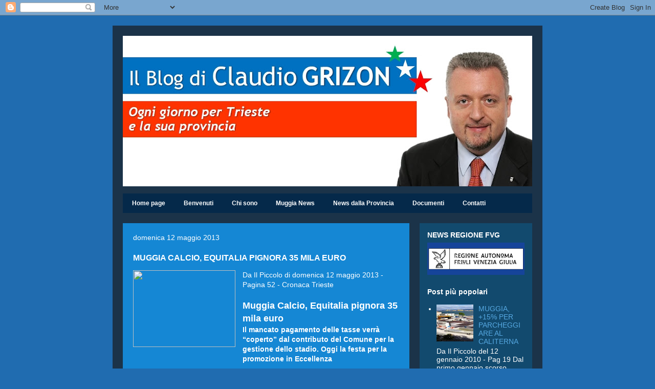

--- FILE ---
content_type: text/html; charset=UTF-8
request_url: https://claudiogrizon.blogspot.com/2013/05/muggia-calcio-equitalia-pignora-35-mila.html
body_size: 15097
content:
<!DOCTYPE html>
<html class='v2' dir='ltr' lang='it'>
<head>
<link href='https://www.blogger.com/static/v1/widgets/335934321-css_bundle_v2.css' rel='stylesheet' type='text/css'/>
<meta content='width=1100' name='viewport'/>
<meta content='text/html; charset=UTF-8' http-equiv='Content-Type'/>
<meta content='blogger' name='generator'/>
<link href='https://claudiogrizon.blogspot.com/favicon.ico' rel='icon' type='image/x-icon'/>
<link href='http://claudiogrizon.blogspot.com/2013/05/muggia-calcio-equitalia-pignora-35-mila.html' rel='canonical'/>
<link rel="alternate" type="application/atom+xml" title="[CG NEWS]  - Atom" href="https://claudiogrizon.blogspot.com/feeds/posts/default" />
<link rel="alternate" type="application/rss+xml" title="[CG NEWS]  - RSS" href="https://claudiogrizon.blogspot.com/feeds/posts/default?alt=rss" />
<link rel="service.post" type="application/atom+xml" title="[CG NEWS]  - Atom" href="https://www.blogger.com/feeds/4677132153342337690/posts/default" />

<link rel="alternate" type="application/atom+xml" title="[CG NEWS]  - Atom" href="https://claudiogrizon.blogspot.com/feeds/5501368235001161847/comments/default" />
<!--Can't find substitution for tag [blog.ieCssRetrofitLinks]-->
<link href='http://www.sportest.it/hwdphotos/uploads/71/fc39cbe13300a7315d8811958ab8929d.jpg' rel='image_src'/>
<meta content='http://claudiogrizon.blogspot.com/2013/05/muggia-calcio-equitalia-pignora-35-mila.html' property='og:url'/>
<meta content='MUGGIA CALCIO, EQUITALIA PIGNORA 35 MILA EURO' property='og:title'/>
<meta content='L’attività politica di Claudio Grizon, capo gruppo del PDL in Provincia di Trieste e consigliere a Muggia.' property='og:description'/>
<meta content='https://lh3.googleusercontent.com/blogger_img_proxy/AEn0k_sOCAnSvdVMGcXdO5irX6rJbS11ZET5ZbdkGR8WgBNkcyExA_fCO2e1CQq7aclDVYidIYDJpnlk-YS9Ukqw_DY4SbBkyHkus1VSG195xVmGQmWzM11VxnLphb9fSD5yS8lVS0ddufgC-QS0T6lxsclcM4Ko=w1200-h630-p-k-no-nu' property='og:image'/>
<title>[CG NEWS] : MUGGIA CALCIO, EQUITALIA PIGNORA 35 MILA EURO</title>
<style id='page-skin-1' type='text/css'><!--
/*
-----------------------------------------------
Blogger Template Style
Name:     Travel
Designer: Sookhee Lee
URL:      www.plyfly.net
----------------------------------------------- */
/* Content
----------------------------------------------- */
body {
font: normal normal 14px 'Trebuchet MS',Trebuchet,sans-serif;
color: #ffffff;
background: #206cb0 none no-repeat scroll center center;
}
html body .region-inner {
min-width: 0;
max-width: 100%;
width: auto;
}
a:link {
text-decoration:none;
color: #ffcd34;
}
a:visited {
text-decoration:none;
color: #cc0000;
}
a:hover {
text-decoration:underline;
color: #cc0000;
}
.content-outer .content-cap-top {
height: 0;
background: transparent none repeat-x scroll top center;
}
.content-outer {
margin: 0 auto;
padding-top: 20px;
}
.content-inner {
background: transparent url(//www.blogblog.com/1kt/travel/bg_black_70.png) repeat scroll top left;
background-position: left -0;
background-color: #5baaf4;
padding: 20px;
}
.main-inner .date-outer {
margin-bottom: 2em;
}
/* Header
----------------------------------------------- */
.header-inner .Header .titlewrapper,
.header-inner .Header .descriptionwrapper {
padding-left: 10px;
padding-right: 10px;
}
.Header h1 {
font: normal normal 60px 'Trebuchet MS',Trebuchet,sans-serif;
color: #cccccc;
}
.Header h1 a {
color: #cccccc;
}
.Header .description {
color: #ffffff;
font-size: 130%;
}
/* Tabs
----------------------------------------------- */
.tabs-inner {
margin: 1em 0 0;
padding: 0;
}
.tabs-inner .section {
margin: 0;
}
.tabs-inner .widget ul {
padding: 0;
background: #0b5394 url(https://resources.blogblog.com/blogblog/data/1kt/travel/bg_black_50.png) repeat scroll top center;
}
.tabs-inner .widget li {
border: none;
}
.tabs-inner .widget li a {
display: inline-block;
padding: 1em 1.5em;
color: #ffffff;
font: normal bold 12px 'Trebuchet MS', Trebuchet, sans-serif;
}
.tabs-inner .widget li.selected a,
.tabs-inner .widget li a:hover {
position: relative;
z-index: 1;
background: #40abf8 url(https://resources.blogblog.com/blogblog/data/1kt/travel/bg_black_50.png) repeat scroll top center;
color: #7cc2fc;
}
/* Headings
----------------------------------------------- */
h2 {
font: normal bold 14px 'Trebuchet MS', Trebuchet, sans-serif;
color: #ffffff;
}
.main-inner h2.date-header {
font: normal normal 14px 'Trebuchet MS', Trebuchet, sans-serif;
color: #ffffff;
}
.footer-inner .widget h2,
.sidebar .widget h2 {
padding-bottom: .5em;
}
/* Main
----------------------------------------------- */
.main-inner {
padding: 20px 0;
}
.main-inner .column-center-inner {
padding: 20px 0;
}
.main-inner .column-center-inner .section {
margin: 0 20px;
}
.main-inner .column-right-inner {
margin-left: 20px;
}
.main-inner .fauxcolumn-right-outer .fauxcolumn-inner {
margin-left: 20px;
background: #124a6e none repeat scroll top left;
}
.main-inner .column-left-inner {
margin-right: 20px;
}
.main-inner .fauxcolumn-left-outer .fauxcolumn-inner {
margin-right: 20px;
background: #124a6e none repeat scroll top left;
}
.main-inner .column-left-inner,
.main-inner .column-right-inner {
padding: 15px 0;
}
/* Posts
----------------------------------------------- */
h3.post-title {
margin-top: 20px;
}
h3.post-title a {
font: normal bold 20px Arial, Tahoma, Helvetica, FreeSans, sans-serif;
color: #ffffff;
}
h3.post-title a:hover {
text-decoration: underline;
}
.main-inner .column-center-outer {
background: #1587d4 none repeat scroll top left;
_background-image: none;
}
.post-body {
line-height: 1.4;
position: relative;
}
.post-header {
margin: 0 0 1em;
line-height: 1.6;
}
.post-footer {
margin: .5em 0;
line-height: 1.6;
}
#blog-pager {
font-size: 140%;
}
#comments {
background: #cccccc none repeat scroll top center;
padding: 15px;
}
#comments .comment-author {
padding-top: 1.5em;
}
#comments h4,
#comments .comment-author a,
#comments .comment-timestamp a {
color: #ffffff;
}
#comments .comment-author:first-child {
padding-top: 0;
border-top: none;
}
.avatar-image-container {
margin: .2em 0 0;
}
/* Comments
----------------------------------------------- */
#comments a {
color: #ffffff;
}
.comments .comments-content .icon.blog-author {
background-repeat: no-repeat;
background-image: url([data-uri]);
}
.comments .comments-content .loadmore a {
border-top: 1px solid #ffffff;
border-bottom: 1px solid #ffffff;
}
.comments .comment-thread.inline-thread {
background: #1587d4;
}
.comments .continue {
border-top: 2px solid #ffffff;
}
/* Widgets
----------------------------------------------- */
.sidebar .widget {
border-bottom: 2px solid transparent;
padding-bottom: 10px;
margin: 10px 0;
}
.sidebar .widget:first-child {
margin-top: 0;
}
.sidebar .widget:last-child {
border-bottom: none;
margin-bottom: 0;
padding-bottom: 0;
}
.footer-inner .widget,
.sidebar .widget {
font: normal normal 14px 'Trebuchet MS', Trebuchet, sans-serif;
color: #ffffff;
}
.sidebar .widget a:link {
color: #56a8e1;
text-decoration: none;
}
.sidebar .widget a:visited {
color: #054673;
}
.sidebar .widget a:hover {
color: #56a8e1;
text-decoration: underline;
}
.footer-inner .widget a:link {
color: #ffcd34;
text-decoration: none;
}
.footer-inner .widget a:visited {
color: #cc0000;
}
.footer-inner .widget a:hover {
color: #ffcd34;
text-decoration: underline;
}
.widget .zippy {
color: #ffffff;
}
.footer-inner {
background: transparent none repeat scroll top center;
}
/* Mobile
----------------------------------------------- */
body.mobile  {
background-size: 100% auto;
}
body.mobile .AdSense {
margin: 0 -10px;
}
.mobile .body-fauxcolumn-outer {
background: transparent none repeat scroll top left;
}
.mobile .footer-inner .widget a:link {
color: #56a8e1;
text-decoration: none;
}
.mobile .footer-inner .widget a:visited {
color: #054673;
}
.mobile-post-outer a {
color: #ffffff;
}
.mobile-link-button {
background-color: #ffcd34;
}
.mobile-link-button a:link, .mobile-link-button a:visited {
color: #ffffff;
}
.mobile-index-contents {
color: #ffffff;
}
.mobile .tabs-inner .PageList .widget-content {
background: #40abf8 url(https://resources.blogblog.com/blogblog/data/1kt/travel/bg_black_50.png) repeat scroll top center;
color: #7cc2fc;
}
.mobile .tabs-inner .PageList .widget-content .pagelist-arrow {
border-left: 1px solid #7cc2fc;
}

--></style>
<style id='template-skin-1' type='text/css'><!--
body {
min-width: 840px;
}
.content-outer, .content-fauxcolumn-outer, .region-inner {
min-width: 840px;
max-width: 840px;
_width: 840px;
}
.main-inner .columns {
padding-left: 0px;
padding-right: 240px;
}
.main-inner .fauxcolumn-center-outer {
left: 0px;
right: 240px;
/* IE6 does not respect left and right together */
_width: expression(this.parentNode.offsetWidth -
parseInt("0px") -
parseInt("240px") + 'px');
}
.main-inner .fauxcolumn-left-outer {
width: 0px;
}
.main-inner .fauxcolumn-right-outer {
width: 240px;
}
.main-inner .column-left-outer {
width: 0px;
right: 100%;
margin-left: -0px;
}
.main-inner .column-right-outer {
width: 240px;
margin-right: -240px;
}
#layout {
min-width: 0;
}
#layout .content-outer {
min-width: 0;
width: 800px;
}
#layout .region-inner {
min-width: 0;
width: auto;
}
body#layout div.add_widget {
padding: 8px;
}
body#layout div.add_widget a {
margin-left: 32px;
}
--></style>
<link href='https://www.blogger.com/dyn-css/authorization.css?targetBlogID=4677132153342337690&amp;zx=24f2bb46-084d-4e75-931f-083fe25929d0' media='none' onload='if(media!=&#39;all&#39;)media=&#39;all&#39;' rel='stylesheet'/><noscript><link href='https://www.blogger.com/dyn-css/authorization.css?targetBlogID=4677132153342337690&amp;zx=24f2bb46-084d-4e75-931f-083fe25929d0' rel='stylesheet'/></noscript>
<meta name='google-adsense-platform-account' content='ca-host-pub-1556223355139109'/>
<meta name='google-adsense-platform-domain' content='blogspot.com'/>

</head>
<body class='loading variant-road'>
<div class='navbar section' id='navbar' name='Navbar'><div class='widget Navbar' data-version='1' id='Navbar1'><script type="text/javascript">
    function setAttributeOnload(object, attribute, val) {
      if(window.addEventListener) {
        window.addEventListener('load',
          function(){ object[attribute] = val; }, false);
      } else {
        window.attachEvent('onload', function(){ object[attribute] = val; });
      }
    }
  </script>
<div id="navbar-iframe-container"></div>
<script type="text/javascript" src="https://apis.google.com/js/platform.js"></script>
<script type="text/javascript">
      gapi.load("gapi.iframes:gapi.iframes.style.bubble", function() {
        if (gapi.iframes && gapi.iframes.getContext) {
          gapi.iframes.getContext().openChild({
              url: 'https://www.blogger.com/navbar/4677132153342337690?po\x3d5501368235001161847\x26origin\x3dhttps://claudiogrizon.blogspot.com',
              where: document.getElementById("navbar-iframe-container"),
              id: "navbar-iframe"
          });
        }
      });
    </script><script type="text/javascript">
(function() {
var script = document.createElement('script');
script.type = 'text/javascript';
script.src = '//pagead2.googlesyndication.com/pagead/js/google_top_exp.js';
var head = document.getElementsByTagName('head')[0];
if (head) {
head.appendChild(script);
}})();
</script>
</div></div>
<div class='body-fauxcolumns'>
<div class='fauxcolumn-outer body-fauxcolumn-outer'>
<div class='cap-top'>
<div class='cap-left'></div>
<div class='cap-right'></div>
</div>
<div class='fauxborder-left'>
<div class='fauxborder-right'></div>
<div class='fauxcolumn-inner'>
</div>
</div>
<div class='cap-bottom'>
<div class='cap-left'></div>
<div class='cap-right'></div>
</div>
</div>
</div>
<div class='content'>
<div class='content-fauxcolumns'>
<div class='fauxcolumn-outer content-fauxcolumn-outer'>
<div class='cap-top'>
<div class='cap-left'></div>
<div class='cap-right'></div>
</div>
<div class='fauxborder-left'>
<div class='fauxborder-right'></div>
<div class='fauxcolumn-inner'>
</div>
</div>
<div class='cap-bottom'>
<div class='cap-left'></div>
<div class='cap-right'></div>
</div>
</div>
</div>
<div class='content-outer'>
<div class='content-cap-top cap-top'>
<div class='cap-left'></div>
<div class='cap-right'></div>
</div>
<div class='fauxborder-left content-fauxborder-left'>
<div class='fauxborder-right content-fauxborder-right'></div>
<div class='content-inner'>
<header>
<div class='header-outer'>
<div class='header-cap-top cap-top'>
<div class='cap-left'></div>
<div class='cap-right'></div>
</div>
<div class='fauxborder-left header-fauxborder-left'>
<div class='fauxborder-right header-fauxborder-right'></div>
<div class='region-inner header-inner'>
<div class='header section' id='header' name='Intestazione'><div class='widget Header' data-version='1' id='Header1'>
<div id='header-inner'>
<a href='https://claudiogrizon.blogspot.com/' style='display: block'>
<img alt='[CG NEWS] ' height='294px; ' id='Header1_headerimg' src='https://blogger.googleusercontent.com/img/b/R29vZ2xl/AVvXsEgfTl8lYShEDXfBDdCWB3dm0RX_sJbj_nHEFo9RQrJbiX45Y44H3hme1pZgwxHbJWPWDFVYE1IxQXf5MejvhR7owLS7YcrMUMQmByhmDoChJ_suy-ouRck06-ubolzBaZ-5nyhAIlr2SwU/s800/Il+Blog+di+Claudio+Grizon.jpg' style='display: block' width='800px; '/>
</a>
</div>
</div></div>
</div>
</div>
<div class='header-cap-bottom cap-bottom'>
<div class='cap-left'></div>
<div class='cap-right'></div>
</div>
</div>
</header>
<div class='tabs-outer'>
<div class='tabs-cap-top cap-top'>
<div class='cap-left'></div>
<div class='cap-right'></div>
</div>
<div class='fauxborder-left tabs-fauxborder-left'>
<div class='fauxborder-right tabs-fauxborder-right'></div>
<div class='region-inner tabs-inner'>
<div class='tabs section' id='crosscol' name='Multi-colonne'><div class='widget PageList' data-version='1' id='PageList1'>
<h2>Pagine</h2>
<div class='widget-content'>
<ul>
<li>
<a href='https://claudiogrizon.blogspot.com/'>Home page</a>
</li>
<li>
<a href='https://claudiogrizon.blogspot.com/p/benvenuti-sul-mio-blog.html'>Benvenuti</a>
</li>
<li>
<a href='https://claudiogrizon.blogspot.com/p/chi-sono.html'>Chi sono</a>
</li>
<li>
<a href='https://claudiogrizon.blogspot.com/p/muggia-news.html'>Muggia News</a>
</li>
<li>
<a href='https://claudiogrizon.blogspot.com/p/news-dalla-provincia.html'>News dalla Provincia</a>
</li>
<li>
<a href='https://claudiogrizon.blogspot.com/p/documenti.html'>Documenti</a>
</li>
<li>
<a href='https://claudiogrizon.blogspot.com/p/contatti.html'>Contatti</a>
</li>
</ul>
<div class='clear'></div>
</div>
</div></div>
<div class='tabs no-items section' id='crosscol-overflow' name='Cross-Column 2'></div>
</div>
</div>
<div class='tabs-cap-bottom cap-bottom'>
<div class='cap-left'></div>
<div class='cap-right'></div>
</div>
</div>
<div class='main-outer'>
<div class='main-cap-top cap-top'>
<div class='cap-left'></div>
<div class='cap-right'></div>
</div>
<div class='fauxborder-left main-fauxborder-left'>
<div class='fauxborder-right main-fauxborder-right'></div>
<div class='region-inner main-inner'>
<div class='columns fauxcolumns'>
<div class='fauxcolumn-outer fauxcolumn-center-outer'>
<div class='cap-top'>
<div class='cap-left'></div>
<div class='cap-right'></div>
</div>
<div class='fauxborder-left'>
<div class='fauxborder-right'></div>
<div class='fauxcolumn-inner'>
</div>
</div>
<div class='cap-bottom'>
<div class='cap-left'></div>
<div class='cap-right'></div>
</div>
</div>
<div class='fauxcolumn-outer fauxcolumn-left-outer'>
<div class='cap-top'>
<div class='cap-left'></div>
<div class='cap-right'></div>
</div>
<div class='fauxborder-left'>
<div class='fauxborder-right'></div>
<div class='fauxcolumn-inner'>
</div>
</div>
<div class='cap-bottom'>
<div class='cap-left'></div>
<div class='cap-right'></div>
</div>
</div>
<div class='fauxcolumn-outer fauxcolumn-right-outer'>
<div class='cap-top'>
<div class='cap-left'></div>
<div class='cap-right'></div>
</div>
<div class='fauxborder-left'>
<div class='fauxborder-right'></div>
<div class='fauxcolumn-inner'>
</div>
</div>
<div class='cap-bottom'>
<div class='cap-left'></div>
<div class='cap-right'></div>
</div>
</div>
<!-- corrects IE6 width calculation -->
<div class='columns-inner'>
<div class='column-center-outer'>
<div class='column-center-inner'>
<div class='main section' id='main' name='Principale'><div class='widget Blog' data-version='1' id='Blog1'>
<div class='blog-posts hfeed'>

          <div class="date-outer">
        
<h2 class='date-header'><span>domenica 12 maggio 2013</span></h2>

          <div class="date-posts">
        
<div class='post-outer'>
<div class='post hentry uncustomized-post-template' itemprop='blogPost' itemscope='itemscope' itemtype='http://schema.org/BlogPosting'>
<meta content='http://www.sportest.it/hwdphotos/uploads/71/fc39cbe13300a7315d8811958ab8929d.jpg' itemprop='image_url'/>
<meta content='4677132153342337690' itemprop='blogId'/>
<meta content='5501368235001161847' itemprop='postId'/>
<a name='5501368235001161847'></a>
<h3 class='post-title entry-title' itemprop='name'>
MUGGIA CALCIO, EQUITALIA PIGNORA 35 MILA EURO
</h3>
<div class='post-header'>
<div class='post-header-line-1'></div>
</div>
<div class='post-body entry-content' id='post-body-5501368235001161847' itemprop='description articleBody'>
<div class="separator" style="clear: both; text-align: center;">
<a href="http://www.sportest.it/hwdphotos/uploads/71/fc39cbe13300a7315d8811958ab8929d.jpg" imageanchor="1" style="clear: left; float: left; margin-bottom: 1em; margin-right: 1em;"><img border="0" height="150" src="https://lh3.googleusercontent.com/blogger_img_proxy/AEn0k_sOCAnSvdVMGcXdO5irX6rJbS11ZET5ZbdkGR8WgBNkcyExA_fCO2e1CQq7aclDVYidIYDJpnlk-YS9Ukqw_DY4SbBkyHkus1VSG195xVmGQmWzM11VxnLphb9fSD5yS8lVS0ddufgC-QS0T6lxsclcM4Ko=s0-d" width="200"></a></div>
<div style="text-align: left;">
Da Il Piccolo di domenica 12 maggio 2013 - Pagina 52 - Cronaca Trieste</div>
<div style="text-align: left;">
<br /></div>
<div style="text-align: left;">
<b><span style="font-size: large;">Muggia Calcio, Equitalia pignora 35 mila euro</span></b></div>
<div style="text-align: left;">
<b>Il mancato pagamento delle tasse verrà &#8220;coperto&#8221; dal contributo del Comune per
la gestione dello stadio.&nbsp;</b><b>Oggi la festa per la promozione in Eccellenza&nbsp;</b></div>
<div style="text-align: left;">
<br /></div>
<div style="text-align: justify;">
di Riccardo Tosques</div>
<div style="text-align: justify;">
<br /></div>
<div style="text-align: justify;">
MUGGIA - Oggi l&#8217;associazione sportiva dilettantistica Muggia celebrerà allo Zaccaria la sua
meritatissima promozione nel campionato di Eccellenza. Ma <b>la festa per il
brillante risultato sportivo ottenuto è stata guastata dalla notizia del
pignoramento da parte di Equitalia del contributo pari a 35mila euro erogato
dal Comune di Muggia. I motivi? &#171;Sono stati evidenziati mancati pagamenti di
tributi e dei relativi interessi da parte dell&#8217;Asd Muggia per un ammontare di
39mila 362,99 euro&#187;</b>. Da qui l&#8217;atto obbligato del Comune di procedere alla
liquidazione ad Equitalia del contributo di 35 mila euro, inizialmente
spettante al Muggia per la gestione dello stadio comunale.&nbsp;</div>
<div style="text-align: justify;">
<b>&#171;Le voci sulle
difficoltà finanziarie del Muggia ci erano giunte da tempo, e da più parti,
per cui un mese fa ho chiesto agli uffici comunali tutta una serie di
documenti sui rapporti tra il Comune e le società sportive. Inoltre, ho
richiesto anche i dati sui contributi erogati in questi sette anni di amministrazione
Nesladek, per poter approfondire la situazione in vista del bilancio 2013&#187;</b>,
commenta il <b>consigliere comunale del Pdl muggesano Claudio Grizon</b>.&nbsp;</div>
<div style="text-align: justify;">
<b>&#171;Il
pignoramento effettuato da Equitalia - prosegue ancora Grizon - rende
pubbliche le difficoltà del Muggia Calcio che condizionano pesantemente la
gestione e l&#8217;utilizzo dello stadio comunale: come farà la società a gestire
lo stadio senza quelle risorse? Il sindaco Nesladek e l&#8217;assessore allo sport
cosa stanno facendo per far luce sulla vicenda? E poi: la società ha altri
debiti?&#187;.&nbsp;</b></div>
<div style="text-align: justify;">
<b>&#171;Già alla fine dello scorso anno &#8211; aggiunge il consigliere Pdl
Christian Gretti &#8211; il consiglio comunale aveva autorizzato, con la nostra
contrarietà e di quella di tutta l&#8217;opposizione, l&#8217;erogazione di un anticipo
di 10 mila euro sul contributo 2013, ma evidentemente la situazione era ed è
ben più grave di quanto appare&#187;</b>.&nbsp;</div>
<div style="text-align: justify;">
Da qui la richiesta di <b>&#171;efficienza e
trasparenza&#187;</b> per la gestione dello stadio comunale. Ad affrontare la delicata
situazione è stata l&#8217;<b>assessore allo Sport Laura Marzi</b>: <b>&#171;Sapevamo dei problemi
economici del Muggia calcio, ma non era assolutamente prevedibile che
l&#8217;erogazione per la gestione dello stadio comunale venisse assorbita da
Equitalia. Se l&#8217;avessimo saputo non avremmo erogato quel denaro&#187;</b>.</div>
<div style="text-align: justify;">
Per garantire
<b>&#171;massima trasparenza&#187;</b> <b>Marzi ha annunciato che gli uffici stanno raccogliendo
il materiale richiesto dal consigliere comunale Grizon</b> e preannuncia che
<b>l&#8217;amministrazione sta elaborando un documento per chiedere alle società
sportive convenzionate col Comune di rendicontare il proprio stato di salute
economica</b>.&nbsp;</div>
<div style="text-align: justify;">
&#171;Da muggesana sono molto triste- ha concluso Marzi - il lavoro di
aggregazione sociale del Muggia calcio non si discute, ma la situazione è
davvero preoccupante&#187;. 
</div>
<div style='clear: both;'></div>
</div>
<div class='post-footer'>
<div class='post-footer-line post-footer-line-1'>
<span class='post-author vcard'>
Pubblicato da
<span class='fn' itemprop='author' itemscope='itemscope' itemtype='http://schema.org/Person'>
<span itemprop='name'>amministratore</span>
</span>
</span>
<span class='post-timestamp'>
alle
<meta content='http://claudiogrizon.blogspot.com/2013/05/muggia-calcio-equitalia-pignora-35-mila.html' itemprop='url'/>
<a class='timestamp-link' href='https://claudiogrizon.blogspot.com/2013/05/muggia-calcio-equitalia-pignora-35-mila.html' rel='bookmark' title='permanent link'><abbr class='published' itemprop='datePublished' title='2013-05-12T08:44:00+02:00'>08:44:00</abbr></a>
</span>
<span class='post-comment-link'>
</span>
<span class='post-icons'>
<span class='item-action'>
<a href='https://www.blogger.com/email-post/4677132153342337690/5501368235001161847' title='Post per email'>
<img alt='' class='icon-action' height='13' src='https://resources.blogblog.com/img/icon18_email.gif' width='18'/>
</a>
</span>
<span class='item-control blog-admin pid-799320909'>
<a href='https://www.blogger.com/post-edit.g?blogID=4677132153342337690&postID=5501368235001161847&from=pencil' title='Modifica post'>
<img alt='' class='icon-action' height='18' src='https://resources.blogblog.com/img/icon18_edit_allbkg.gif' width='18'/>
</a>
</span>
</span>
<div class='post-share-buttons goog-inline-block'>
<a class='goog-inline-block share-button sb-email' href='https://www.blogger.com/share-post.g?blogID=4677132153342337690&postID=5501368235001161847&target=email' target='_blank' title='Invia tramite email'><span class='share-button-link-text'>Invia tramite email</span></a><a class='goog-inline-block share-button sb-blog' href='https://www.blogger.com/share-post.g?blogID=4677132153342337690&postID=5501368235001161847&target=blog' onclick='window.open(this.href, "_blank", "height=270,width=475"); return false;' target='_blank' title='Postalo sul blog'><span class='share-button-link-text'>Postalo sul blog</span></a><a class='goog-inline-block share-button sb-twitter' href='https://www.blogger.com/share-post.g?blogID=4677132153342337690&postID=5501368235001161847&target=twitter' target='_blank' title='Condividi su X'><span class='share-button-link-text'>Condividi su X</span></a><a class='goog-inline-block share-button sb-facebook' href='https://www.blogger.com/share-post.g?blogID=4677132153342337690&postID=5501368235001161847&target=facebook' onclick='window.open(this.href, "_blank", "height=430,width=640"); return false;' target='_blank' title='Condividi su Facebook'><span class='share-button-link-text'>Condividi su Facebook</span></a><a class='goog-inline-block share-button sb-pinterest' href='https://www.blogger.com/share-post.g?blogID=4677132153342337690&postID=5501368235001161847&target=pinterest' target='_blank' title='Condividi su Pinterest'><span class='share-button-link-text'>Condividi su Pinterest</span></a>
</div>
</div>
<div class='post-footer-line post-footer-line-2'>
<span class='post-labels'>
Etichette:
<a href='https://claudiogrizon.blogspot.com/search/label/Christian%20Gretti' rel='tag'>Christian Gretti</a>,
<a href='https://claudiogrizon.blogspot.com/search/label/Claudio%20Grizon' rel='tag'>Claudio Grizon</a>,
<a href='https://claudiogrizon.blogspot.com/search/label/Comune%20di%20Muggia' rel='tag'>Comune di Muggia</a>,
<a href='https://claudiogrizon.blogspot.com/search/label/Gruppo%20PDL%20Comune%20di%20Muggia' rel='tag'>Gruppo PDL Comune di Muggia</a>,
<a href='https://claudiogrizon.blogspot.com/search/label/Laura%20Marzi' rel='tag'>Laura Marzi</a>,
<a href='https://claudiogrizon.blogspot.com/search/label/Muggia%20Calcio.%20Equitalia' rel='tag'>Muggia Calcio. Equitalia</a>,
<a href='https://claudiogrizon.blogspot.com/search/label/Nerio%20Nesladek' rel='tag'>Nerio Nesladek</a>,
<a href='https://claudiogrizon.blogspot.com/search/label/Stadio%20Comunale' rel='tag'>Stadio Comunale</a>
</span>
</div>
<div class='post-footer-line post-footer-line-3'>
<span class='post-location'>
</span>
</div>
</div>
</div>
<div class='comments' id='comments'>
<a name='comments'></a>
<h4>Nessun commento:</h4>
<div id='Blog1_comments-block-wrapper'>
<dl class='avatar-comment-indent' id='comments-block'>
</dl>
</div>
<p class='comment-footer'>
<a href='https://www.blogger.com/comment/fullpage/post/4677132153342337690/5501368235001161847' onclick=''>Posta un commento</a>
</p>
</div>
</div>

        </div></div>
      
</div>
<div class='blog-pager' id='blog-pager'>
<span id='blog-pager-newer-link'>
<a class='blog-pager-newer-link' href='https://claudiogrizon.blogspot.com/2013/05/il-pdl-triestino-richiama-allordine.html' id='Blog1_blog-pager-newer-link' title='Post più recente'>Post più recente</a>
</span>
<span id='blog-pager-older-link'>
<a class='blog-pager-older-link' href='https://claudiogrizon.blogspot.com/2013/05/equitalia-ha-pignorato-i-35-mila-euro.html' id='Blog1_blog-pager-older-link' title='Post più vecchio'>Post più vecchio</a>
</span>
<a class='home-link' href='https://claudiogrizon.blogspot.com/'>Home page</a>
</div>
<div class='clear'></div>
<div class='post-feeds'>
<div class='feed-links'>
Iscriviti a:
<a class='feed-link' href='https://claudiogrizon.blogspot.com/feeds/5501368235001161847/comments/default' target='_blank' type='application/atom+xml'>Commenti sul post (Atom)</a>
</div>
</div>
</div></div>
</div>
</div>
<div class='column-left-outer'>
<div class='column-left-inner'>
<aside>
</aside>
</div>
</div>
<div class='column-right-outer'>
<div class='column-right-inner'>
<aside>
<div class='sidebar section' id='sidebar-right-1'><div class='widget Image' data-version='1' id='Image2'>
<h2>NEWS REGIONE FVG</h2>
<div class='widget-content'>
<a href='http://www.triesteprima.it/partner/regione-fvg-informa/?utm_source=citynews&utm_medium=citynews'>
<img alt='NEWS REGIONE FVG' height='63' id='Image2_img' src='https://lh3.googleusercontent.com/blogger_img_proxy/AEn0k_s5tXF8ngE1-RLJKsxvLaQRTtDrL9_I0rDfXqMhHirZGcbkulBlGSR7C3LkaUzLscHFNrb9tod69WQ77xBlzL0mS_GVSy24qTtGlWcpRLYZEI8pBCxBbghPa5OHYoKW9bF_rzbRxPEqHJc=s0-d' width='190'/>
</a>
<br/>
</div>
<div class='clear'></div>
</div><div class='widget PopularPosts' data-version='1' id='PopularPosts2'>
<h2>Post più popolari</h2>
<div class='widget-content popular-posts'>
<ul>
<li>
<div class='item-content'>
<div class='item-thumbnail'>
<a href='https://claudiogrizon.blogspot.com/2010/01/muggia-15-per-parcheggiare-al-caliterna.html' target='_blank'>
<img alt='' border='0' src='https://blogger.googleusercontent.com/img/b/R29vZ2xl/AVvXsEgjJpCoXSyucN38bYWIEnvZ3sPlMpBA-4deExgTXUv8Kn5I1wOP9C1HMCIPzquS_e3C1vl_0qGoQGiAt3YrEU4pzdIyzqsPAsN0TWt7ZgjyWrzVfGzH0uS5zZDWWhyHTiBv-FUG6boFYTx-/w72-h72-p-k-no-nu/caliternaweb.jpg'/>
</a>
</div>
<div class='item-title'><a href='https://claudiogrizon.blogspot.com/2010/01/muggia-15-per-parcheggiare-al-caliterna.html'>MUGGIA, +15% PER PARCHEGGIARE AL CALITERNA</a></div>
<div class='item-snippet'>Da Il Piccolo del 12 gennaio 2010 - Pag 19 Dal primo gennaio scorso posteggiare la macchina nel parcheggio sotterraneo di Calinterna costa i...</div>
</div>
<div style='clear: both;'></div>
</li>
<li>
<div class='item-content'>
<div class='item-thumbnail'>
<a href='https://claudiogrizon.blogspot.com/2010/01/nesladek-il-bilancio-2010-ad-un-anno.html' target='_blank'>
<img alt='' border='0' src='https://blogger.googleusercontent.com/img/b/R29vZ2xl/AVvXsEidHXlzqLgANgNPoCG20dsV8GAdVhxlLRN1ijS3ROk-bDs1ebjBcOOpiqSTu-TXJGS-YSpq_LWrmy8C3vAK7Mo0heiOC2-YOLURR4gqPTeF-O9Zb2MMblKnqmt_XL7FF7nNZEdlESF3vAT8/w72-h72-p-k-no-nu/bar+municipio+foto.jpg'/>
</a>
</div>
<div class='item-title'><a href='https://claudiogrizon.blogspot.com/2010/01/nesladek-il-bilancio-2010-ad-un-anno.html'>NESLADEK, IL BILANCIO 2010 AD UN ANNO DAL VOTO</a></div>
<div class='item-snippet'>Comunicato Stampa diffuso in data odierna. L&#8217;esperienza politica del sindaco Nerio Nesladek  si è conclusa di fatto con l&#8217;approvazione del b...</div>
</div>
<div style='clear: both;'></div>
</li>
<li>
<div class='item-content'>
<div class='item-thumbnail'>
<a href='https://claudiogrizon.blogspot.com/2010/01/muggia-bordate-dellopposizione-sul.html' target='_blank'>
<img alt='' border='0' src='https://blogger.googleusercontent.com/img/b/R29vZ2xl/AVvXsEhv3AFOikscj3C3l8Lpc1jDMobRFflC1AP1wsrcX591PBzm0MKeCv2FQ_lgT1FBWgJfpw3IlVN5yE-2QinP6peoi8t5qRKxUU85v9-dKJLrNpKjsnRGMrXQptl76aq5Ful7Z2UvYHtz-UBT/w72-h72-p-k-no-nu/municipio.jpg'/>
</a>
</div>
<div class='item-title'><a href='https://claudiogrizon.blogspot.com/2010/01/muggia-bordate-dellopposizione-sul.html'>MUGGIA, BORDATE DELL'OPPOSIZIONE SUL BILANCIO</a></div>
<div class='item-snippet'>Da Il Piccolo del 10 gennaio 2010 - Pagina 18 - Trieste APERTA DI FATTO LA CAMPAGNA ELETTORALE A UN ANNO DA VOTO  Grizon (Fi): entrate dubbi...</div>
</div>
<div style='clear: both;'></div>
</li>
<li>
<div class='item-content'>
<div class='item-thumbnail'>
<a href='https://claudiogrizon.blogspot.com/2010/10/lasilo-di-aquilinia-rischia-la-chiusura.html' target='_blank'>
<img alt='' border='0' src='https://blogger.googleusercontent.com/img/b/R29vZ2xl/AVvXsEiQS17o-ai1vl4iQ2UaH0Sp8x8DuFB9nQd77hwJ2BdMQHveOGLuyrjN4nVHJ0k97AOlDuSht8ae1NuLu9Q5o-l2j4OBphNrW_NUw8xuafyRD1uIj6HFONMVQsfb3zYNtMUyfMRMsThU_Xdm/w72-h72-p-k-no-nu/447.jpg'/>
</a>
</div>
<div class='item-title'><a href='https://claudiogrizon.blogspot.com/2010/10/lasilo-di-aquilinia-rischia-la-chiusura.html'>L'ASILO DI AQUILINIA RISCHIA LA CHIUSURA</a></div>
<div class='item-snippet'>Da Il Piccolo del 7 ottobre 2010 - Pagina 18 - Trieste  L&#8217;asilo di Aquilinia rischia la chiusura I bimbi iscritti sono solo sedici. Raccolta...</div>
</div>
<div style='clear: both;'></div>
</li>
</ul>
<div class='clear'></div>
</div>
</div><div class='widget HTML' data-version='1' id='HTML3'>
<h2 class='title'>Seguimi su Facebook</h2>
<div class='widget-content'>
<iframe allowtransparency="true" frameborder="0" scrolling="no" src="//www.facebook.com/plugins/follow?href=https%3A%2F%2Fwww.facebook.com%2Fclaudio.grizon&amp;layout=standard&amp;show_faces=true&amp;colorscheme=light&amp;width=450&amp;height=80" style="border: none; height: 100px; overflow: hidden; width: 200px;"></iframe>
</div>
<div class='clear'></div>
</div><div class='widget Stats' data-version='1' id='Stats1'>
<h2>Visualizzazioni totali</h2>
<div class='widget-content'>
<div id='Stats1_content' style='display: none;'>
<span class='counter-wrapper text-counter-wrapper' id='Stats1_totalCount'>
</span>
<div class='clear'></div>
</div>
</div>
</div><div class='widget Image' data-version='1' id='Image1'>
<h2>Visto da Marani</h2>
<div class='widget-content'>
<img alt='Visto da Marani' height='250' id='Image1_img' src='https://blogger.googleusercontent.com/img/b/R29vZ2xl/AVvXsEiThe0vnSyN3vWZg94A0Jc2K56HQ2xAV3KrE1dQPb7AvcPXp5OiSeyZBaoDMSpWWuSlXfnIKKsowis0Uhf4BKhefSAA9NqAyWffa_hDk_gZSTSnBADAZPXMAn-qg7opsjXebiFXA7Wea3c/s250/griz+marani.jpg' width='188'/>
<br/>
</div>
<div class='clear'></div>
</div><div class='widget HTML' data-version='1' id='HTML5'>
<div class='widget-content'>
<!-- Inizio codice ilMeteo.it -->
<iframe width="190" height="332" scrolling="no" frameborder="no" noresize="noresize" src="http://www.ilmeteo.it/box/previsioni.php?citta=7468&type=mps1&width=190&ico=5&lang=ita&days=3&font=Tahoma&fontsize=11&bg=FFFFFF&fg=000000&bgtitle=007ACC&fgtitle=FFFFFF&bgtab=F0F0F0&fglink=1773C2"></iframe>
<!-- Fine codice ilMeteo.it -->
</div>
<div class='clear'></div>
</div><div class='widget Followers' data-version='1' id='Followers1'>
<h2 class='title'>Lettori fissi</h2>
<div class='widget-content'>
<div id='Followers1-wrapper'>
<div style='margin-right:2px;'>
<div><script type="text/javascript" src="https://apis.google.com/js/platform.js"></script>
<div id="followers-iframe-container"></div>
<script type="text/javascript">
    window.followersIframe = null;
    function followersIframeOpen(url) {
      gapi.load("gapi.iframes", function() {
        if (gapi.iframes && gapi.iframes.getContext) {
          window.followersIframe = gapi.iframes.getContext().openChild({
            url: url,
            where: document.getElementById("followers-iframe-container"),
            messageHandlersFilter: gapi.iframes.CROSS_ORIGIN_IFRAMES_FILTER,
            messageHandlers: {
              '_ready': function(obj) {
                window.followersIframe.getIframeEl().height = obj.height;
              },
              'reset': function() {
                window.followersIframe.close();
                followersIframeOpen("https://www.blogger.com/followers/frame/4677132153342337690?colors\x3dCgt0cmFuc3BhcmVudBILdHJhbnNwYXJlbnQaByNmZmZmZmYiByNmZmNkMzQqByM1YmFhZjQyByNmZmZmZmY6ByNmZmZmZmZCByNmZmNkMzRKByNmZmZmZmZSByNmZmNkMzRaC3RyYW5zcGFyZW50\x26pageSize\x3d21\x26hl\x3dit\x26origin\x3dhttps://claudiogrizon.blogspot.com");
              },
              'open': function(url) {
                window.followersIframe.close();
                followersIframeOpen(url);
              }
            }
          });
        }
      });
    }
    followersIframeOpen("https://www.blogger.com/followers/frame/4677132153342337690?colors\x3dCgt0cmFuc3BhcmVudBILdHJhbnNwYXJlbnQaByNmZmZmZmYiByNmZmNkMzQqByM1YmFhZjQyByNmZmZmZmY6ByNmZmZmZmZCByNmZmNkMzRKByNmZmZmZmZSByNmZmNkMzRaC3RyYW5zcGFyZW50\x26pageSize\x3d21\x26hl\x3dit\x26origin\x3dhttps://claudiogrizon.blogspot.com");
  </script></div>
</div>
</div>
<div class='clear'></div>
</div>
</div><div class='widget BlogSearch' data-version='1' id='BlogSearch1'>
<h2 class='title'>Cerca nel blog</h2>
<div class='widget-content'>
<div id='BlogSearch1_form'>
<form action='https://claudiogrizon.blogspot.com/search' class='gsc-search-box' target='_top'>
<table cellpadding='0' cellspacing='0' class='gsc-search-box'>
<tbody>
<tr>
<td class='gsc-input'>
<input autocomplete='off' class='gsc-input' name='q' size='10' title='search' type='text' value=''/>
</td>
<td class='gsc-search-button'>
<input class='gsc-search-button' title='search' type='submit' value='Cerca'/>
</td>
</tr>
</tbody>
</table>
</form>
</div>
</div>
<div class='clear'></div>
</div><div class='widget BloggerButton' data-version='1' id='BloggerButton1'>
<div class='widget-content'>
<a href='https://www.blogger.com'><img alt='Powered By Blogger' src='https://www.blogger.com/buttons/blogger-simple-blue.gif'/></a>
<div class='clear'></div>
</div>
</div><div class='widget ContactForm' data-version='1' id='ContactForm1'>
<h2 class='title'>Modulo di contatto</h2>
<div class='contact-form-widget'>
<div class='form'>
<form name='contact-form'>
<p></p>
Nome
<br/>
<input class='contact-form-name' id='ContactForm1_contact-form-name' name='name' size='30' type='text' value=''/>
<p></p>
Email
<span style='font-weight: bolder;'>*</span>
<br/>
<input class='contact-form-email' id='ContactForm1_contact-form-email' name='email' size='30' type='text' value=''/>
<p></p>
Messaggio
<span style='font-weight: bolder;'>*</span>
<br/>
<textarea class='contact-form-email-message' cols='25' id='ContactForm1_contact-form-email-message' name='email-message' rows='5'></textarea>
<p></p>
<input class='contact-form-button contact-form-button-submit' id='ContactForm1_contact-form-submit' type='button' value='Invia'/>
<p></p>
<div style='text-align: center; max-width: 222px; width: 100%'>
<p class='contact-form-error-message' id='ContactForm1_contact-form-error-message'></p>
<p class='contact-form-success-message' id='ContactForm1_contact-form-success-message'></p>
</div>
</form>
</div>
</div>
<div class='clear'></div>
</div>
<div class='widget BlogArchive' data-version='1' id='BlogArchive1'>
<h2>Archivio Blog</h2>
<div class='widget-content'>
<div id='ArchiveList'>
<div id='BlogArchive1_ArchiveList'>
<select id='BlogArchive1_ArchiveMenu'>
<option value=''>Archivio Blog</option>
<option value='https://claudiogrizon.blogspot.com/2017/09/'>settembre 2017 (1)</option>
<option value='https://claudiogrizon.blogspot.com/2016/11/'>novembre 2016 (3)</option>
<option value='https://claudiogrizon.blogspot.com/2016/10/'>ottobre 2016 (1)</option>
<option value='https://claudiogrizon.blogspot.com/2016/07/'>luglio 2016 (7)</option>
<option value='https://claudiogrizon.blogspot.com/2016/06/'>giugno 2016 (6)</option>
<option value='https://claudiogrizon.blogspot.com/2016/05/'>maggio 2016 (6)</option>
<option value='https://claudiogrizon.blogspot.com/2016/04/'>aprile 2016 (6)</option>
<option value='https://claudiogrizon.blogspot.com/2016/03/'>marzo 2016 (5)</option>
<option value='https://claudiogrizon.blogspot.com/2016/02/'>febbraio 2016 (2)</option>
<option value='https://claudiogrizon.blogspot.com/2016/01/'>gennaio 2016 (5)</option>
<option value='https://claudiogrizon.blogspot.com/2015/12/'>dicembre 2015 (10)</option>
<option value='https://claudiogrizon.blogspot.com/2015/11/'>novembre 2015 (3)</option>
<option value='https://claudiogrizon.blogspot.com/2015/10/'>ottobre 2015 (11)</option>
<option value='https://claudiogrizon.blogspot.com/2015/09/'>settembre 2015 (11)</option>
<option value='https://claudiogrizon.blogspot.com/2015/08/'>agosto 2015 (15)</option>
<option value='https://claudiogrizon.blogspot.com/2015/07/'>luglio 2015 (17)</option>
<option value='https://claudiogrizon.blogspot.com/2015/06/'>giugno 2015 (16)</option>
<option value='https://claudiogrizon.blogspot.com/2015/05/'>maggio 2015 (14)</option>
<option value='https://claudiogrizon.blogspot.com/2015/04/'>aprile 2015 (15)</option>
<option value='https://claudiogrizon.blogspot.com/2015/03/'>marzo 2015 (15)</option>
<option value='https://claudiogrizon.blogspot.com/2015/02/'>febbraio 2015 (15)</option>
<option value='https://claudiogrizon.blogspot.com/2015/01/'>gennaio 2015 (12)</option>
<option value='https://claudiogrizon.blogspot.com/2014/12/'>dicembre 2014 (11)</option>
<option value='https://claudiogrizon.blogspot.com/2014/11/'>novembre 2014 (16)</option>
<option value='https://claudiogrizon.blogspot.com/2014/10/'>ottobre 2014 (10)</option>
<option value='https://claudiogrizon.blogspot.com/2014/09/'>settembre 2014 (11)</option>
<option value='https://claudiogrizon.blogspot.com/2014/08/'>agosto 2014 (13)</option>
<option value='https://claudiogrizon.blogspot.com/2014/07/'>luglio 2014 (8)</option>
<option value='https://claudiogrizon.blogspot.com/2014/06/'>giugno 2014 (3)</option>
<option value='https://claudiogrizon.blogspot.com/2014/05/'>maggio 2014 (11)</option>
<option value='https://claudiogrizon.blogspot.com/2014/04/'>aprile 2014 (7)</option>
<option value='https://claudiogrizon.blogspot.com/2014/03/'>marzo 2014 (7)</option>
<option value='https://claudiogrizon.blogspot.com/2014/02/'>febbraio 2014 (16)</option>
<option value='https://claudiogrizon.blogspot.com/2014/01/'>gennaio 2014 (27)</option>
<option value='https://claudiogrizon.blogspot.com/2013/12/'>dicembre 2013 (14)</option>
<option value='https://claudiogrizon.blogspot.com/2013/11/'>novembre 2013 (21)</option>
<option value='https://claudiogrizon.blogspot.com/2013/10/'>ottobre 2013 (8)</option>
<option value='https://claudiogrizon.blogspot.com/2013/09/'>settembre 2013 (17)</option>
<option value='https://claudiogrizon.blogspot.com/2013/08/'>agosto 2013 (10)</option>
<option value='https://claudiogrizon.blogspot.com/2013/07/'>luglio 2013 (14)</option>
<option value='https://claudiogrizon.blogspot.com/2013/06/'>giugno 2013 (6)</option>
<option value='https://claudiogrizon.blogspot.com/2013/05/'>maggio 2013 (19)</option>
<option value='https://claudiogrizon.blogspot.com/2013/04/'>aprile 2013 (12)</option>
<option value='https://claudiogrizon.blogspot.com/2013/03/'>marzo 2013 (3)</option>
<option value='https://claudiogrizon.blogspot.com/2013/02/'>febbraio 2013 (6)</option>
<option value='https://claudiogrizon.blogspot.com/2013/01/'>gennaio 2013 (9)</option>
<option value='https://claudiogrizon.blogspot.com/2012/12/'>dicembre 2012 (6)</option>
<option value='https://claudiogrizon.blogspot.com/2012/11/'>novembre 2012 (13)</option>
<option value='https://claudiogrizon.blogspot.com/2012/10/'>ottobre 2012 (15)</option>
<option value='https://claudiogrizon.blogspot.com/2012/09/'>settembre 2012 (18)</option>
<option value='https://claudiogrizon.blogspot.com/2012/08/'>agosto 2012 (8)</option>
<option value='https://claudiogrizon.blogspot.com/2012/07/'>luglio 2012 (13)</option>
<option value='https://claudiogrizon.blogspot.com/2012/06/'>giugno 2012 (12)</option>
<option value='https://claudiogrizon.blogspot.com/2012/05/'>maggio 2012 (17)</option>
<option value='https://claudiogrizon.blogspot.com/2012/04/'>aprile 2012 (9)</option>
<option value='https://claudiogrizon.blogspot.com/2012/03/'>marzo 2012 (10)</option>
<option value='https://claudiogrizon.blogspot.com/2012/02/'>febbraio 2012 (21)</option>
<option value='https://claudiogrizon.blogspot.com/2012/01/'>gennaio 2012 (18)</option>
<option value='https://claudiogrizon.blogspot.com/2011/12/'>dicembre 2011 (5)</option>
<option value='https://claudiogrizon.blogspot.com/2011/11/'>novembre 2011 (4)</option>
<option value='https://claudiogrizon.blogspot.com/2011/10/'>ottobre 2011 (14)</option>
<option value='https://claudiogrizon.blogspot.com/2011/09/'>settembre 2011 (9)</option>
<option value='https://claudiogrizon.blogspot.com/2011/08/'>agosto 2011 (14)</option>
<option value='https://claudiogrizon.blogspot.com/2011/07/'>luglio 2011 (26)</option>
<option value='https://claudiogrizon.blogspot.com/2011/06/'>giugno 2011 (23)</option>
<option value='https://claudiogrizon.blogspot.com/2011/05/'>maggio 2011 (29)</option>
<option value='https://claudiogrizon.blogspot.com/2011/04/'>aprile 2011 (35)</option>
<option value='https://claudiogrizon.blogspot.com/2011/03/'>marzo 2011 (38)</option>
<option value='https://claudiogrizon.blogspot.com/2011/02/'>febbraio 2011 (24)</option>
<option value='https://claudiogrizon.blogspot.com/2011/01/'>gennaio 2011 (17)</option>
<option value='https://claudiogrizon.blogspot.com/2010/12/'>dicembre 2010 (26)</option>
<option value='https://claudiogrizon.blogspot.com/2010/11/'>novembre 2010 (30)</option>
<option value='https://claudiogrizon.blogspot.com/2010/10/'>ottobre 2010 (33)</option>
<option value='https://claudiogrizon.blogspot.com/2010/09/'>settembre 2010 (24)</option>
<option value='https://claudiogrizon.blogspot.com/2010/08/'>agosto 2010 (18)</option>
<option value='https://claudiogrizon.blogspot.com/2010/07/'>luglio 2010 (27)</option>
<option value='https://claudiogrizon.blogspot.com/2010/06/'>giugno 2010 (28)</option>
<option value='https://claudiogrizon.blogspot.com/2010/05/'>maggio 2010 (32)</option>
<option value='https://claudiogrizon.blogspot.com/2010/04/'>aprile 2010 (29)</option>
<option value='https://claudiogrizon.blogspot.com/2010/03/'>marzo 2010 (26)</option>
<option value='https://claudiogrizon.blogspot.com/2010/02/'>febbraio 2010 (11)</option>
<option value='https://claudiogrizon.blogspot.com/2010/01/'>gennaio 2010 (38)</option>
<option value='https://claudiogrizon.blogspot.com/2009/12/'>dicembre 2009 (14)</option>
<option value='https://claudiogrizon.blogspot.com/2009/11/'>novembre 2009 (7)</option>
<option value='https://claudiogrizon.blogspot.com/2009/10/'>ottobre 2009 (5)</option>
<option value='https://claudiogrizon.blogspot.com/2009/09/'>settembre 2009 (19)</option>
<option value='https://claudiogrizon.blogspot.com/2009/08/'>agosto 2009 (28)</option>
<option value='https://claudiogrizon.blogspot.com/2009/07/'>luglio 2009 (26)</option>
<option value='https://claudiogrizon.blogspot.com/2009/06/'>giugno 2009 (12)</option>
<option value='https://claudiogrizon.blogspot.com/2009/05/'>maggio 2009 (14)</option>
<option value='https://claudiogrizon.blogspot.com/2009/04/'>aprile 2009 (9)</option>
<option value='https://claudiogrizon.blogspot.com/2009/03/'>marzo 2009 (29)</option>
<option value='https://claudiogrizon.blogspot.com/2009/02/'>febbraio 2009 (10)</option>
<option value='https://claudiogrizon.blogspot.com/2009/01/'>gennaio 2009 (19)</option>
<option value='https://claudiogrizon.blogspot.com/2008/12/'>dicembre 2008 (7)</option>
<option value='https://claudiogrizon.blogspot.com/2008/11/'>novembre 2008 (24)</option>
<option value='https://claudiogrizon.blogspot.com/2008/10/'>ottobre 2008 (8)</option>
<option value='https://claudiogrizon.blogspot.com/2008/09/'>settembre 2008 (8)</option>
<option value='https://claudiogrizon.blogspot.com/2008/08/'>agosto 2008 (10)</option>
<option value='https://claudiogrizon.blogspot.com/2008/07/'>luglio 2008 (8)</option>
<option value='https://claudiogrizon.blogspot.com/2008/06/'>giugno 2008 (2)</option>
<option value='https://claudiogrizon.blogspot.com/2008/05/'>maggio 2008 (9)</option>
<option value='https://claudiogrizon.blogspot.com/2008/04/'>aprile 2008 (6)</option>
<option value='https://claudiogrizon.blogspot.com/2008/03/'>marzo 2008 (6)</option>
<option value='https://claudiogrizon.blogspot.com/2008/02/'>febbraio 2008 (7)</option>
<option value='https://claudiogrizon.blogspot.com/2008/01/'>gennaio 2008 (18)</option>
<option value='https://claudiogrizon.blogspot.com/2007/12/'>dicembre 2007 (1)</option>
<option value='https://claudiogrizon.blogspot.com/2007/11/'>novembre 2007 (8)</option>
<option value='https://claudiogrizon.blogspot.com/2007/10/'>ottobre 2007 (13)</option>
<option value='https://claudiogrizon.blogspot.com/2007/09/'>settembre 2007 (5)</option>
<option value='https://claudiogrizon.blogspot.com/2007/08/'>agosto 2007 (20)</option>
</select>
</div>
</div>
<div class='clear'></div>
</div>
</div></div>
</aside>
</div>
</div>
</div>
<div style='clear: both'></div>
<!-- columns -->
</div>
<!-- main -->
</div>
</div>
<div class='main-cap-bottom cap-bottom'>
<div class='cap-left'></div>
<div class='cap-right'></div>
</div>
</div>
<footer>
<div class='footer-outer'>
<div class='footer-cap-top cap-top'>
<div class='cap-left'></div>
<div class='cap-right'></div>
</div>
<div class='fauxborder-left footer-fauxborder-left'>
<div class='fauxborder-right footer-fauxborder-right'></div>
<div class='region-inner footer-inner'>
<div class='foot section' id='footer-1'><div class='widget Text' data-version='1' id='Text1'>
<h2 class='title'>Ai liberi e forti</h2>
<div class='widget-content'>
<blockquote></blockquote><span style="font-weight: bold;">"A tutti gli uomini liberi e forti</span>, che in questa grave ora sentono alto il dovere di cooperare ai fini supremi della patria, senza pregiudizi né preconcetti, <span style="font-weight: bold;">facciamo appello perché uniti insieme propugnino nella loro interezza gli ideali di giustizia e di libertà".</span><blockquote></blockquote><span style="font-weight: bold;">Don Luigi Sturzo</span>
</div>
<div class='clear'></div>
</div></div>
<table border='0' cellpadding='0' cellspacing='0' class='section-columns columns-2'>
<tbody>
<tr>
<td class='first columns-cell'>
<div class='foot no-items section' id='footer-2-1'></div>
</td>
<td class='columns-cell'>
<div class='foot no-items section' id='footer-2-2'></div>
</td>
</tr>
</tbody>
</table>
<!-- outside of the include in order to lock Attribution widget -->
<div class='foot section' id='footer-3' name='Piè di pagina'><div class='widget Attribution' data-version='1' id='Attribution1'>
<div class='widget-content' style='text-align: center;'>
Copyright Claudio Grizon 2012. Tema Viaggi. Powered by <a href='https://www.blogger.com' target='_blank'>Blogger</a>.
</div>
<div class='clear'></div>
</div></div>
</div>
</div>
<div class='footer-cap-bottom cap-bottom'>
<div class='cap-left'></div>
<div class='cap-right'></div>
</div>
</div>
</footer>
<!-- content -->
</div>
</div>
<div class='content-cap-bottom cap-bottom'>
<div class='cap-left'></div>
<div class='cap-right'></div>
</div>
</div>
</div>
<script type='text/javascript'>
    window.setTimeout(function() {
        document.body.className = document.body.className.replace('loading', '');
      }, 10);
  </script>

<script type="text/javascript" src="https://www.blogger.com/static/v1/widgets/2028843038-widgets.js"></script>
<script type='text/javascript'>
window['__wavt'] = 'AOuZoY7OZFXXb7-FUZRBJTP7qL8EO-mOsw:1769334275221';_WidgetManager._Init('//www.blogger.com/rearrange?blogID\x3d4677132153342337690','//claudiogrizon.blogspot.com/2013/05/muggia-calcio-equitalia-pignora-35-mila.html','4677132153342337690');
_WidgetManager._SetDataContext([{'name': 'blog', 'data': {'blogId': '4677132153342337690', 'title': '[CG NEWS] ', 'url': 'https://claudiogrizon.blogspot.com/2013/05/muggia-calcio-equitalia-pignora-35-mila.html', 'canonicalUrl': 'http://claudiogrizon.blogspot.com/2013/05/muggia-calcio-equitalia-pignora-35-mila.html', 'homepageUrl': 'https://claudiogrizon.blogspot.com/', 'searchUrl': 'https://claudiogrizon.blogspot.com/search', 'canonicalHomepageUrl': 'http://claudiogrizon.blogspot.com/', 'blogspotFaviconUrl': 'https://claudiogrizon.blogspot.com/favicon.ico', 'bloggerUrl': 'https://www.blogger.com', 'hasCustomDomain': false, 'httpsEnabled': true, 'enabledCommentProfileImages': true, 'gPlusViewType': 'FILTERED_POSTMOD', 'adultContent': false, 'analyticsAccountNumber': '', 'encoding': 'UTF-8', 'locale': 'it', 'localeUnderscoreDelimited': 'it', 'languageDirection': 'ltr', 'isPrivate': false, 'isMobile': false, 'isMobileRequest': false, 'mobileClass': '', 'isPrivateBlog': false, 'isDynamicViewsAvailable': true, 'feedLinks': '\x3clink rel\x3d\x22alternate\x22 type\x3d\x22application/atom+xml\x22 title\x3d\x22[CG NEWS]  - Atom\x22 href\x3d\x22https://claudiogrizon.blogspot.com/feeds/posts/default\x22 /\x3e\n\x3clink rel\x3d\x22alternate\x22 type\x3d\x22application/rss+xml\x22 title\x3d\x22[CG NEWS]  - RSS\x22 href\x3d\x22https://claudiogrizon.blogspot.com/feeds/posts/default?alt\x3drss\x22 /\x3e\n\x3clink rel\x3d\x22service.post\x22 type\x3d\x22application/atom+xml\x22 title\x3d\x22[CG NEWS]  - Atom\x22 href\x3d\x22https://www.blogger.com/feeds/4677132153342337690/posts/default\x22 /\x3e\n\n\x3clink rel\x3d\x22alternate\x22 type\x3d\x22application/atom+xml\x22 title\x3d\x22[CG NEWS]  - Atom\x22 href\x3d\x22https://claudiogrizon.blogspot.com/feeds/5501368235001161847/comments/default\x22 /\x3e\n', 'meTag': '', 'adsenseHostId': 'ca-host-pub-1556223355139109', 'adsenseHasAds': false, 'adsenseAutoAds': false, 'boqCommentIframeForm': true, 'loginRedirectParam': '', 'view': '', 'dynamicViewsCommentsSrc': '//www.blogblog.com/dynamicviews/4224c15c4e7c9321/js/comments.js', 'dynamicViewsScriptSrc': '//www.blogblog.com/dynamicviews/6e0d22adcfa5abea', 'plusOneApiSrc': 'https://apis.google.com/js/platform.js', 'disableGComments': true, 'interstitialAccepted': false, 'sharing': {'platforms': [{'name': 'Ottieni link', 'key': 'link', 'shareMessage': 'Ottieni link', 'target': ''}, {'name': 'Facebook', 'key': 'facebook', 'shareMessage': 'Condividi in Facebook', 'target': 'facebook'}, {'name': 'Postalo sul blog', 'key': 'blogThis', 'shareMessage': 'Postalo sul blog', 'target': 'blog'}, {'name': 'X', 'key': 'twitter', 'shareMessage': 'Condividi in X', 'target': 'twitter'}, {'name': 'Pinterest', 'key': 'pinterest', 'shareMessage': 'Condividi in Pinterest', 'target': 'pinterest'}, {'name': 'Email', 'key': 'email', 'shareMessage': 'Email', 'target': 'email'}], 'disableGooglePlus': true, 'googlePlusShareButtonWidth': 0, 'googlePlusBootstrap': '\x3cscript type\x3d\x22text/javascript\x22\x3ewindow.___gcfg \x3d {\x27lang\x27: \x27it\x27};\x3c/script\x3e'}, 'hasCustomJumpLinkMessage': false, 'jumpLinkMessage': 'Continua a leggere', 'pageType': 'item', 'postId': '5501368235001161847', 'postImageUrl': 'http://www.sportest.it/hwdphotos/uploads/71/fc39cbe13300a7315d8811958ab8929d.jpg', 'pageName': 'MUGGIA CALCIO, EQUITALIA PIGNORA 35 MILA EURO', 'pageTitle': '[CG NEWS] : MUGGIA CALCIO, EQUITALIA PIGNORA 35 MILA EURO', 'metaDescription': ''}}, {'name': 'features', 'data': {}}, {'name': 'messages', 'data': {'edit': 'Modifica', 'linkCopiedToClipboard': 'Link copiato negli appunti.', 'ok': 'OK', 'postLink': 'Link del post'}}, {'name': 'template', 'data': {'name': 'Travel', 'localizedName': 'Viaggi', 'isResponsive': false, 'isAlternateRendering': false, 'isCustom': false, 'variant': 'road', 'variantId': 'road'}}, {'name': 'view', 'data': {'classic': {'name': 'classic', 'url': '?view\x3dclassic'}, 'flipcard': {'name': 'flipcard', 'url': '?view\x3dflipcard'}, 'magazine': {'name': 'magazine', 'url': '?view\x3dmagazine'}, 'mosaic': {'name': 'mosaic', 'url': '?view\x3dmosaic'}, 'sidebar': {'name': 'sidebar', 'url': '?view\x3dsidebar'}, 'snapshot': {'name': 'snapshot', 'url': '?view\x3dsnapshot'}, 'timeslide': {'name': 'timeslide', 'url': '?view\x3dtimeslide'}, 'isMobile': false, 'title': 'MUGGIA CALCIO, EQUITALIA PIGNORA 35 MILA EURO', 'description': 'L\u2019attivit\xe0 politica di Claudio Grizon, capo gruppo del PDL in Provincia di Trieste e consigliere a Muggia.', 'featuredImage': 'https://lh3.googleusercontent.com/blogger_img_proxy/AEn0k_sOCAnSvdVMGcXdO5irX6rJbS11ZET5ZbdkGR8WgBNkcyExA_fCO2e1CQq7aclDVYidIYDJpnlk-YS9Ukqw_DY4SbBkyHkus1VSG195xVmGQmWzM11VxnLphb9fSD5yS8lVS0ddufgC-QS0T6lxsclcM4Ko', 'url': 'https://claudiogrizon.blogspot.com/2013/05/muggia-calcio-equitalia-pignora-35-mila.html', 'type': 'item', 'isSingleItem': true, 'isMultipleItems': false, 'isError': false, 'isPage': false, 'isPost': true, 'isHomepage': false, 'isArchive': false, 'isLabelSearch': false, 'postId': 5501368235001161847}}]);
_WidgetManager._RegisterWidget('_NavbarView', new _WidgetInfo('Navbar1', 'navbar', document.getElementById('Navbar1'), {}, 'displayModeFull'));
_WidgetManager._RegisterWidget('_HeaderView', new _WidgetInfo('Header1', 'header', document.getElementById('Header1'), {}, 'displayModeFull'));
_WidgetManager._RegisterWidget('_PageListView', new _WidgetInfo('PageList1', 'crosscol', document.getElementById('PageList1'), {'title': 'Pagine', 'links': [{'isCurrentPage': false, 'href': 'https://claudiogrizon.blogspot.com/', 'title': 'Home page'}, {'isCurrentPage': false, 'href': 'https://claudiogrizon.blogspot.com/p/benvenuti-sul-mio-blog.html', 'id': '6042782441229301791', 'title': 'Benvenuti'}, {'isCurrentPage': false, 'href': 'https://claudiogrizon.blogspot.com/p/chi-sono.html', 'id': '9080789788778339250', 'title': 'Chi sono'}, {'isCurrentPage': false, 'href': 'https://claudiogrizon.blogspot.com/p/muggia-news.html', 'id': '2952088759135658880', 'title': 'Muggia News'}, {'isCurrentPage': false, 'href': 'https://claudiogrizon.blogspot.com/p/news-dalla-provincia.html', 'id': '4821332346563749587', 'title': 'News dalla Provincia'}, {'isCurrentPage': false, 'href': 'https://claudiogrizon.blogspot.com/p/documenti.html', 'id': '5405208614842481241', 'title': 'Documenti'}, {'isCurrentPage': false, 'href': 'https://claudiogrizon.blogspot.com/p/contatti.html', 'id': '2235624486577961679', 'title': 'Contatti'}], 'mobile': false, 'showPlaceholder': true, 'hasCurrentPage': false}, 'displayModeFull'));
_WidgetManager._RegisterWidget('_BlogView', new _WidgetInfo('Blog1', 'main', document.getElementById('Blog1'), {'cmtInteractionsEnabled': false, 'lightboxEnabled': true, 'lightboxModuleUrl': 'https://www.blogger.com/static/v1/jsbin/279375648-lbx__it.js', 'lightboxCssUrl': 'https://www.blogger.com/static/v1/v-css/828616780-lightbox_bundle.css'}, 'displayModeFull'));
_WidgetManager._RegisterWidget('_ImageView', new _WidgetInfo('Image2', 'sidebar-right-1', document.getElementById('Image2'), {'resize': true}, 'displayModeFull'));
_WidgetManager._RegisterWidget('_PopularPostsView', new _WidgetInfo('PopularPosts2', 'sidebar-right-1', document.getElementById('PopularPosts2'), {}, 'displayModeFull'));
_WidgetManager._RegisterWidget('_HTMLView', new _WidgetInfo('HTML3', 'sidebar-right-1', document.getElementById('HTML3'), {}, 'displayModeFull'));
_WidgetManager._RegisterWidget('_StatsView', new _WidgetInfo('Stats1', 'sidebar-right-1', document.getElementById('Stats1'), {'title': 'Visualizzazioni totali', 'showGraphicalCounter': false, 'showAnimatedCounter': false, 'showSparkline': false, 'statsUrl': '//claudiogrizon.blogspot.com/b/stats?style\x3dBLACK_TRANSPARENT\x26timeRange\x3dALL_TIME\x26token\x3dAPq4FmB0yhuWrLoYguRz_3FBCdLhLlvfB4N4bTZxBquf9LEWM94N5mqgHQ7mJqeTuDPRuzoR8Dnsadf6U1Y38_QyCqM-a0JPeQ'}, 'displayModeFull'));
_WidgetManager._RegisterWidget('_ImageView', new _WidgetInfo('Image1', 'sidebar-right-1', document.getElementById('Image1'), {'resize': false}, 'displayModeFull'));
_WidgetManager._RegisterWidget('_HTMLView', new _WidgetInfo('HTML5', 'sidebar-right-1', document.getElementById('HTML5'), {}, 'displayModeFull'));
_WidgetManager._RegisterWidget('_FollowersView', new _WidgetInfo('Followers1', 'sidebar-right-1', document.getElementById('Followers1'), {}, 'displayModeFull'));
_WidgetManager._RegisterWidget('_BlogSearchView', new _WidgetInfo('BlogSearch1', 'sidebar-right-1', document.getElementById('BlogSearch1'), {}, 'displayModeFull'));
_WidgetManager._RegisterWidget('_BloggerButtonView', new _WidgetInfo('BloggerButton1', 'sidebar-right-1', document.getElementById('BloggerButton1'), {}, 'displayModeFull'));
_WidgetManager._RegisterWidget('_ContactFormView', new _WidgetInfo('ContactForm1', 'sidebar-right-1', document.getElementById('ContactForm1'), {'contactFormMessageSendingMsg': 'Invio in corso...', 'contactFormMessageSentMsg': 'Il messaggio \xe8 stato inviato.', 'contactFormMessageNotSentMsg': 'Impossibile inviare il messaggio. Riprova pi\xf9 tardi.', 'contactFormInvalidEmailMsg': '\xc8 necessario un indirizzo email valido.', 'contactFormEmptyMessageMsg': 'Il campo del messaggio non pu\xf2 essere vuoto.', 'title': 'Modulo di contatto', 'blogId': '4677132153342337690', 'contactFormNameMsg': 'Nome', 'contactFormEmailMsg': 'Email', 'contactFormMessageMsg': 'Messaggio', 'contactFormSendMsg': 'Invia', 'contactFormToken': 'AOuZoY5G58FEPQU8iiDyaZH_U8ZfSQAhxw:1769334275221', 'submitUrl': 'https://www.blogger.com/contact-form.do'}, 'displayModeFull'));
_WidgetManager._RegisterWidget('_BlogArchiveView', new _WidgetInfo('BlogArchive1', 'sidebar-right-1', document.getElementById('BlogArchive1'), {'languageDirection': 'ltr', 'loadingMessage': 'Caricamento in corso\x26hellip;'}, 'displayModeFull'));
_WidgetManager._RegisterWidget('_TextView', new _WidgetInfo('Text1', 'footer-1', document.getElementById('Text1'), {}, 'displayModeFull'));
_WidgetManager._RegisterWidget('_AttributionView', new _WidgetInfo('Attribution1', 'footer-3', document.getElementById('Attribution1'), {}, 'displayModeFull'));
</script>
</body>
</html>

--- FILE ---
content_type: text/html; charset=UTF-8
request_url: https://claudiogrizon.blogspot.com/b/stats?style=BLACK_TRANSPARENT&timeRange=ALL_TIME&token=APq4FmB0yhuWrLoYguRz_3FBCdLhLlvfB4N4bTZxBquf9LEWM94N5mqgHQ7mJqeTuDPRuzoR8Dnsadf6U1Y38_QyCqM-a0JPeQ
body_size: -91
content:
{"total":321439,"sparklineOptions":{"backgroundColor":{"fillOpacity":0.1,"fill":"#000000"},"series":[{"areaOpacity":0.3,"color":"#202020"}]},"sparklineData":[[0,45],[1,8],[2,13],[3,1],[4,3],[5,2],[6,54],[7,27],[8,14],[9,44],[10,20],[11,17],[12,96],[13,15],[14,11],[15,35],[16,51],[17,3],[18,1],[19,14],[20,1],[21,2],[22,2],[23,6],[24,4],[25,7],[26,3],[27,2],[28,0],[29,2]],"nextTickMs":3600000}